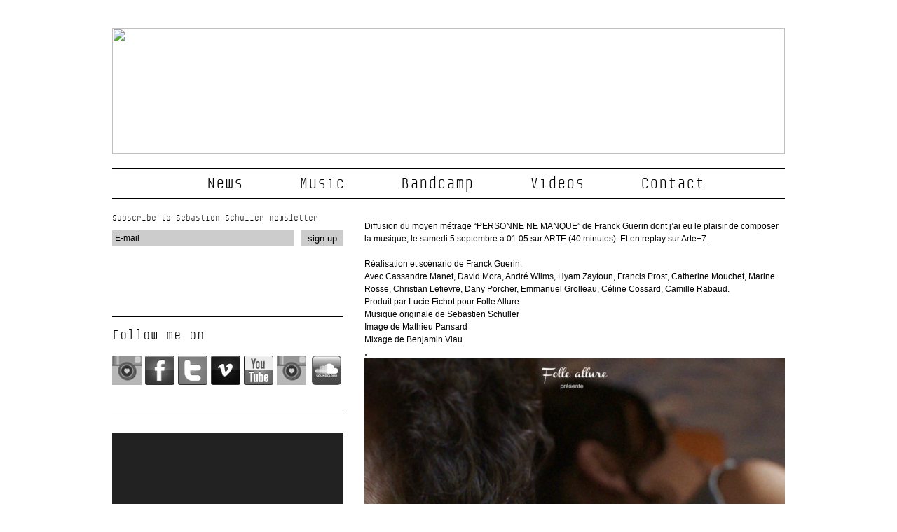

--- FILE ---
content_type: text/html; charset=UTF-8
request_url: https://sebastienschuller.com/645-2/
body_size: 5533
content:
<!DOCTYPE html>
<html lang="en-US">
<head>
<meta charset="UTF-8" />
<meta name="google-site-verification" content="k8IFkhSMMEXDFUIhNOBEphOWCdbZI6dtn-ZuHIUMcPQ" />
<title>sebastien schuller</title>
<link rel="profile" href="http://gmpg.org/xfn/11" />
<link rel="stylesheet" type="text/css" media="all" href="https://sebastienschuller.com/wp-content/themes/sschuller/style.css" />
<link rel="pingback" href="https://sebastienschuller.com/xmlrpc.php" />

<link rel='dns-prefetch' href='//s.w.org' />
<link rel="alternate" type="application/rss+xml" title="sebastien schuller &raquo; Feed" href="https://sebastienschuller.com/feed/" />
<link rel="alternate" type="application/rss+xml" title="sebastien schuller &raquo; Comments Feed" href="https://sebastienschuller.com/comments/feed/" />
<link rel="alternate" type="application/rss+xml" title="sebastien schuller &raquo;  Comments Feed" href="https://sebastienschuller.com/645-2/feed/" />
		<script type="text/javascript">
			window._wpemojiSettings = {"baseUrl":"https:\/\/s.w.org\/images\/core\/emoji\/11.2.0\/72x72\/","ext":".png","svgUrl":"https:\/\/s.w.org\/images\/core\/emoji\/11.2.0\/svg\/","svgExt":".svg","source":{"concatemoji":"https:\/\/sebastienschuller.com\/wp-includes\/js\/wp-emoji-release.min.js?ver=5.1.21"}};
			!function(e,a,t){var n,r,o,i=a.createElement("canvas"),p=i.getContext&&i.getContext("2d");function s(e,t){var a=String.fromCharCode;p.clearRect(0,0,i.width,i.height),p.fillText(a.apply(this,e),0,0);e=i.toDataURL();return p.clearRect(0,0,i.width,i.height),p.fillText(a.apply(this,t),0,0),e===i.toDataURL()}function c(e){var t=a.createElement("script");t.src=e,t.defer=t.type="text/javascript",a.getElementsByTagName("head")[0].appendChild(t)}for(o=Array("flag","emoji"),t.supports={everything:!0,everythingExceptFlag:!0},r=0;r<o.length;r++)t.supports[o[r]]=function(e){if(!p||!p.fillText)return!1;switch(p.textBaseline="top",p.font="600 32px Arial",e){case"flag":return s([55356,56826,55356,56819],[55356,56826,8203,55356,56819])?!1:!s([55356,57332,56128,56423,56128,56418,56128,56421,56128,56430,56128,56423,56128,56447],[55356,57332,8203,56128,56423,8203,56128,56418,8203,56128,56421,8203,56128,56430,8203,56128,56423,8203,56128,56447]);case"emoji":return!s([55358,56760,9792,65039],[55358,56760,8203,9792,65039])}return!1}(o[r]),t.supports.everything=t.supports.everything&&t.supports[o[r]],"flag"!==o[r]&&(t.supports.everythingExceptFlag=t.supports.everythingExceptFlag&&t.supports[o[r]]);t.supports.everythingExceptFlag=t.supports.everythingExceptFlag&&!t.supports.flag,t.DOMReady=!1,t.readyCallback=function(){t.DOMReady=!0},t.supports.everything||(n=function(){t.readyCallback()},a.addEventListener?(a.addEventListener("DOMContentLoaded",n,!1),e.addEventListener("load",n,!1)):(e.attachEvent("onload",n),a.attachEvent("onreadystatechange",function(){"complete"===a.readyState&&t.readyCallback()})),(n=t.source||{}).concatemoji?c(n.concatemoji):n.wpemoji&&n.twemoji&&(c(n.twemoji),c(n.wpemoji)))}(window,document,window._wpemojiSettings);
		</script>
		<style type="text/css">
img.wp-smiley,
img.emoji {
	display: inline !important;
	border: none !important;
	box-shadow: none !important;
	height: 1em !important;
	width: 1em !important;
	margin: 0 .07em !important;
	vertical-align: -0.1em !important;
	background: none !important;
	padding: 0 !important;
}
</style>
	<link rel='stylesheet' id='wp-block-library-css'  href='https://sebastienschuller.com/wp-includes/css/dist/block-library/style.min.css?ver=5.1.21' type='text/css' media='all' />
<link rel='stylesheet' id='contact-form-7-css'  href='https://sebastienschuller.com/wp-content/plugins/contact-form-7/includes/css/styles.css?ver=5.0.1' type='text/css' media='all' />
<link rel='stylesheet' id='st-widget-css'  href='https://sebastienschuller.com/wp-content/plugins/share-this/css/style.css?ver=5.1.21' type='text/css' media='all' />
<script type='text/javascript' src='https://sebastienschuller.com/wp-includes/js/jquery/jquery.js?ver=1.12.4'></script>
<script type='text/javascript' src='https://sebastienschuller.com/wp-includes/js/jquery/jquery-migrate.min.js?ver=1.4.1'></script>
<script type='text/javascript' src='https://sebastienschuller.com/wp-content/plugins/gigpress/scripts/gigpress.js?ver=5.1.21'></script>
<link rel='https://api.w.org/' href='https://sebastienschuller.com/wp-json/' />
<link rel="EditURI" type="application/rsd+xml" title="RSD" href="https://sebastienschuller.com/xmlrpc.php?rsd" />
<link rel="wlwmanifest" type="application/wlwmanifest+xml" href="https://sebastienschuller.com/wp-includes/wlwmanifest.xml" /> 
<link rel='prev' title='Previous Post' href='https://sebastienschuller.com/602-2/' />
<link rel='next' title='Next Post' href='https://sebastienschuller.com/742-2/' />
<meta name="generator" content="WordPress 5.1.21" />
<link rel="canonical" href="https://sebastienschuller.com/645-2/" />
<link rel='shortlink' href='https://sebastienschuller.com/?p=645' />
<link rel="alternate" type="application/json+oembed" href="https://sebastienschuller.com/wp-json/oembed/1.0/embed?url=https%3A%2F%2Fsebastienschuller.com%2F645-2%2F" />
<link rel="alternate" type="text/xml+oembed" href="https://sebastienschuller.com/wp-json/oembed/1.0/embed?url=https%3A%2F%2Fsebastienschuller.com%2F645-2%2F&#038;format=xml" />
<link href="https://sebastienschuller.com/?feed=gigpress" rel="alternate" type="application/rss+xml" title="Upcoming shows" />
<script charset="utf-8" type="text/javascript">var switchTo5x=false;</script><script charset="utf-8" type="text/javascript" src="http://w.sharethis.com/button/buttons.js"></script><script type="text/javascript">stLight.options({publisher:'wp.1e31f60c-8466-4e7e-913f-41fe9ce49f1f'});var st_type='wordpress3.3.1';</script><script type="text/javascript" src="https://sebastienschuller.com/wp-content/themes/sschuller/js/jquery.innerfade.js"></script>
<script type="text/javascript" src="https://sebastienschuller.com/wp-content/themes/sschuller/js/scripts.js"></script>

</head>

<body class="post-template-default single single-post postid-645 single-format-standard">
	<div id="container">
	<div id="head">
	  <h1 id="header">Sebastien Schuller Music</h1>
	  <ul id="head-slide">
         


 <li><img src="https://farm5.staticflickr.com/4747/38693886380_35e718ecd1_b.jpg alt="Sebastien Schuller" width="960" height="180"/></li>
	
	 
	 	    



		
		  
		  
	    
        
	  </ul>
	</div>
	<div id="nav">
	  <ul>
  <li><a href="/" class="btn">News</a></li> 
	<li><a href="https://sebastienschuller.lnk.to/sebastienschullermusic" class="btn">Music </a></li>
	 <li><a href="http://sebastienschuller.bandcamp.com/" class="btn">Bandcamp</a></li>
	<li><a href="https://youtube.com/@sebastienschuller?si=ur6JXJSnmgBB_sf0" class="btn">Videos </a></li>
	
 
   <li><a href="http://sebastienschuller.com/contact/" class="btn">Contact </a></li>
</ul>  	</div><!-- end nav -->
	<div id="access" role="navigation">
	  		<a href="#content" title="Skip to content">Skip to content</a>
	</div><!-- #access --><div id="left_col">
  <div id="newsletter" style="padding-bottom:10px;">
	<h4>Subscribe to Sebastien Schuller newsletter</h4> 
	<form method="post" action="http://ymlp.com/subscribe.php?YMLPID=gesmwumgmgh" target="_blank">
      <input size="16" name="YMP0" type="text" id="form-input" value="E-mail" />
      <input type="submit" value="sign-up" id="form-submit" class="btn" />
      </form>
  </div><!-- end newsletter --> <br/>
	<iframe scrolling="no" style="border: 0;width: 100%;height: 50px;" src="https://bandcamp.com/band_follow_button_deluxe/1708763427"></iframe>
	<p style="text-align: center;">&nbsp;</p>
	
  <div id="follow" class="border">
  <h3>Follow me on </h3> 
	  
    <ol id="social_media_menu">
		<li id="flickr"><a href="http://instagram.com/sebastienschuller/" target="_blank" class="tipsy-init" title="instagram">Instagram</a></li>
      <li id="fb"><a href="http://www.facebook.com/pages/sebastien-schuller/30413672666" target="_blank" class="tipsy-init" title="facebook">facebook</a></li>
      <li id="twitter"><a href="http://twitter.com/sebschuller" target="_blank" class="tipsy-init" title="twitter">twitter</a></li>
	
        <li id="vimeo"><a href="https://vimeo.com/sebastienschuller" target="_blank" target="_blank" class="tipsy-init" title="vimeo">vimeo</a></li>
      <li id="youtube"><a href="http://www.youtube.com/user/sebastienschuller" target="_blank" class="tipsy-init" title="youtube">youtube</a></li>
		<li id="flickr"><a href="https://open.spotify.com/artist/7rC92pQez96x5GErIUeMXD" target="_blank" class="tipsy-init" title="Spotify">Spotify</a></li>

     
      <li id="sound" class="last"><a href="http://soundcloud.com/sebastien-schuller" target="_blank" class="tipsy-init" title="soundcloud">soundcloud</a></li> 
		<p style="text-align: center;">&nbsp;</p>
		

	
    </ol>
  </div>
  <div id="video_list" class="border">
	  <p style="text-align: center;">&nbsp;</p>
  	<li id="media_video-2" class="widget-container widget_media_video"><div style="width:100%;" class="wp-video"><!--[if lt IE 9]><script>document.createElement('video');</script><![endif]-->
<video class="wp-video-shortcode" id="video-645-1" preload="metadata" controls="controls"><source type="video/youtube" src="https://www.youtube.com/watch?v=bB5wOHFUbEw&#038;_=1" /><a href="https://www.youtube.com/watch?v=bB5wOHFUbEw">https://www.youtube.com/watch?v=bB5wOHFUbEw</a></video></div></li><li id="videosidebar-3" class="widget-container videosidebar"></li>  
  </div>
  <div id="cal_list" class="border">
    <h3>Upcoming dates</h3>
    
<p class="gigpress-empty">No shows booked at the moment.</p><!-- Generated by GigPress 2.3.26 -->
	  </div><!-- end cal_list -->
	<p style="text-align: center;">&nbsp;</p>
  <div id="search" class="border">
	  <form role="search" method="get" id="searchform" class="searchform" action="https://sebastienschuller.com/">
				<div>
					<label class="screen-reader-text" for="s">Search for:</label>
					<input type="text" value="" name="s" id="s" />
					<input type="submit" id="searchsubmit" value="Search" />
				</div>
			</form>  </div>

	<div id="footer" class="border">
		<p><span>&copy;</span> <a href="https://sebastienschuller.com/" title="sebastien schuller" rel="home">sebastien schuller</a>&nbsp;&nbsp;Site Design: <a href="http://lindseybell.com" title="lindsey bell">lindsey bell</a></p>
	</div><!-- end footer --></div> <!-- end left_col -->
<div id="right_col" class="single-page">


			

					<h1></h1>

						
<p>Diffusion du moyen métrage &#8220;PERSONNE NE MANQUE&#8221; de Franck Guerin dont j&#8217;ai eu le plaisir de composer la musique, le samedi 5 septembre à 01:05 sur ARTE (40 minutes). Et en replay sur Arte+7.</p>




<p><br></p>



<p></p>



<p>Réalisation et scénario de  Franck Guerin.<br>Avec Cassandre Manet, David Mora, André Wilms, Hyam Zaytoun, Francis Prost, Catherine Mouchet, Marine Rosse, Christian Lefievre, Dany Porcher, Emmanuel Grolleau, Céline Cossard, Camille Rabaud.</p>



<p>Produit par Lucie Fichot pour Folle Allure </p>



<p>Musique originale de Sebastien Schuller</p>



<p> Image de Mathieu Pansard </p>



<p>Mixage de Benjamin Viau.</p>.</p>



<p></p>



<p></p>



<figure class="wp-block-image"><img src="http://sebastienschuller.com/wp-content/uploads/2020/09/118492292_10157579108963123_340699421520832472_o-768x1024.jpg" alt="" class="wp-image-646" srcset="https://sebastienschuller.com/wp-content/uploads/2020/09/118492292_10157579108963123_340699421520832472_o-768x1024.jpg 768w, https://sebastienschuller.com/wp-content/uploads/2020/09/118492292_10157579108963123_340699421520832472_o-225x300.jpg 225w, https://sebastienschuller.com/wp-content/uploads/2020/09/118492292_10157579108963123_340699421520832472_o.jpg 1459w" sizes="(max-width: 768px) 100vw, 768px" /></figure>



<p></p>
						
						

						

				
				
</div><!-- end right col -->
</div><!-- end container -->
<link rel='stylesheet' id='gigpress-css-css'  href='https://sebastienschuller.com/wp-content/plugins/gigpress/css/gigpress.css?ver=5.1.21' type='text/css' media='all' />
<link rel='stylesheet' id='mediaelement-css'  href='https://sebastienschuller.com/wp-includes/js/mediaelement/mediaelementplayer-legacy.min.css?ver=4.2.6-78496d1' type='text/css' media='all' />
<link rel='stylesheet' id='wp-mediaelement-css'  href='https://sebastienschuller.com/wp-includes/js/mediaelement/wp-mediaelement.min.css?ver=5.1.21' type='text/css' media='all' />
<script type='text/javascript'>
/* <![CDATA[ */
var wpcf7 = {"apiSettings":{"root":"https:\/\/sebastienschuller.com\/wp-json\/contact-form-7\/v1","namespace":"contact-form-7\/v1"},"recaptcha":{"messages":{"empty":"Please verify that you are not a robot."}}};
/* ]]> */
</script>
<script type='text/javascript' src='https://sebastienschuller.com/wp-content/plugins/contact-form-7/includes/js/scripts.js?ver=5.0.1'></script>
<script type='text/javascript' src='https://sebastienschuller.com/wp-includes/js/wp-embed.min.js?ver=5.1.21'></script>
<script type='text/javascript'>
var mejsL10n = {"language":"en","strings":{"mejs.install-flash":"You are using a browser that does not have Flash player enabled or installed. Please turn on your Flash player plugin or download the latest version from https:\/\/get.adobe.com\/flashplayer\/","mejs.fullscreen-off":"Turn off Fullscreen","mejs.fullscreen-on":"Go Fullscreen","mejs.download-video":"Download Video","mejs.fullscreen":"Fullscreen","mejs.time-jump-forward":["Jump forward 1 second","Jump forward %1 seconds"],"mejs.loop":"Toggle Loop","mejs.play":"Play","mejs.pause":"Pause","mejs.close":"Close","mejs.time-slider":"Time Slider","mejs.time-help-text":"Use Left\/Right Arrow keys to advance one second, Up\/Down arrows to advance ten seconds.","mejs.time-skip-back":["Skip back 1 second","Skip back %1 seconds"],"mejs.captions-subtitles":"Captions\/Subtitles","mejs.captions-chapters":"Chapters","mejs.none":"None","mejs.mute-toggle":"Mute Toggle","mejs.volume-help-text":"Use Up\/Down Arrow keys to increase or decrease volume.","mejs.unmute":"Unmute","mejs.mute":"Mute","mejs.volume-slider":"Volume Slider","mejs.video-player":"Video Player","mejs.audio-player":"Audio Player","mejs.ad-skip":"Skip ad","mejs.ad-skip-info":["Skip in 1 second","Skip in %1 seconds"],"mejs.source-chooser":"Source Chooser","mejs.stop":"Stop","mejs.speed-rate":"Speed Rate","mejs.live-broadcast":"Live Broadcast","mejs.afrikaans":"Afrikaans","mejs.albanian":"Albanian","mejs.arabic":"Arabic","mejs.belarusian":"Belarusian","mejs.bulgarian":"Bulgarian","mejs.catalan":"Catalan","mejs.chinese":"Chinese","mejs.chinese-simplified":"Chinese (Simplified)","mejs.chinese-traditional":"Chinese (Traditional)","mejs.croatian":"Croatian","mejs.czech":"Czech","mejs.danish":"Danish","mejs.dutch":"Dutch","mejs.english":"English","mejs.estonian":"Estonian","mejs.filipino":"Filipino","mejs.finnish":"Finnish","mejs.french":"French","mejs.galician":"Galician","mejs.german":"German","mejs.greek":"Greek","mejs.haitian-creole":"Haitian Creole","mejs.hebrew":"Hebrew","mejs.hindi":"Hindi","mejs.hungarian":"Hungarian","mejs.icelandic":"Icelandic","mejs.indonesian":"Indonesian","mejs.irish":"Irish","mejs.italian":"Italian","mejs.japanese":"Japanese","mejs.korean":"Korean","mejs.latvian":"Latvian","mejs.lithuanian":"Lithuanian","mejs.macedonian":"Macedonian","mejs.malay":"Malay","mejs.maltese":"Maltese","mejs.norwegian":"Norwegian","mejs.persian":"Persian","mejs.polish":"Polish","mejs.portuguese":"Portuguese","mejs.romanian":"Romanian","mejs.russian":"Russian","mejs.serbian":"Serbian","mejs.slovak":"Slovak","mejs.slovenian":"Slovenian","mejs.spanish":"Spanish","mejs.swahili":"Swahili","mejs.swedish":"Swedish","mejs.tagalog":"Tagalog","mejs.thai":"Thai","mejs.turkish":"Turkish","mejs.ukrainian":"Ukrainian","mejs.vietnamese":"Vietnamese","mejs.welsh":"Welsh","mejs.yiddish":"Yiddish"}};
</script>
<script type='text/javascript' src='https://sebastienschuller.com/wp-includes/js/mediaelement/mediaelement-and-player.min.js?ver=4.2.6-78496d1'></script>
<script type='text/javascript' src='https://sebastienschuller.com/wp-includes/js/mediaelement/mediaelement-migrate.min.js?ver=5.1.21'></script>
<script type='text/javascript'>
/* <![CDATA[ */
var _wpmejsSettings = {"pluginPath":"\/wp-includes\/js\/mediaelement\/","classPrefix":"mejs-","stretching":"responsive"};
/* ]]> */
</script>
<script type='text/javascript' src='https://sebastienschuller.com/wp-includes/js/mediaelement/wp-mediaelement.min.js?ver=5.1.21'></script>
<script type='text/javascript' src='https://sebastienschuller.com/wp-includes/js/mediaelement/renderers/vimeo.min.js?ver=4.2.6-78496d1'></script>
</body>
</html>


--- FILE ---
content_type: text/css
request_url: https://sebastienschuller.com/wp-content/themes/sschuller/style.css
body_size: 586
content:
/*
Theme Name: sschuller
Theme URI: http://lindseybell.com
Description: custom theme developed from elliot jay stocks' starkers theme
Version: 1.0
Author: lindsey bell
Author URI: http://lindseybell.com
Tags: starkers, naked, clean, basic
*/

@import "css/reset.css";
@import "css/typography.css";
@import "css/layout.css";
@import "css/gigpress.css";
@import "css/sidebar.css";
@import "css/single.css";

.alert { border: 1px red solid; }

.border {
	border-top: 1px #000 solid;
	padding: 15px 0;
}
.post {
	margin-bottom: 40px;
	padding-bottom: 40px;
	border-bottom: 1px #d9d9d9 solid;
	overflow: hidden;
}
.btn:active {
	position: relative;
	top: 1px;
}

#header {
	display: none;
}
#nav {
	width: 960px;
	padding: 12px 0;
	margin: 20px 0;
	overflow: hidden;
	border-top: 1px solid #000;
	border-bottom: 1px solid #000;
}
#nav ul {
	padding: 0 0 0 95px;
}
#nav li {
	float: left;
	padding: 0 40px;
	font-family:'AudimatMonoLight',Helvetica, Arial, sans-serif;
	font-size: 24px;
}
#nav a {
	color: #000;
	text-decoration: none;
}
#nav a:hover {
	color: #7B7D83;
}
/* page navigation */
#page-nav {
	font-family: Helvetica, Arial, sans-serif;
	font-size: 12px;
	padding-bottom: 20px;
	text-align: right;
}
#page-nav a {
	color: #7B7D83;
	border-bottom: 1px dotted #7B7D83;
	text-decoration: none;
}
#page-nav a:hover {
	border-bottom: 1px solid;
}

a.stbutton {
	color: #7B7D83;
	text-decoration: none;
	margin-top: 15px;
	display: block;
	width: 50px;
	float: left;
}
.date-stamp {
	display: block;
	float: left;
	margin-top: 20px;
	width: 300px;
	font-family: Helvetica, Arial, sans-serif;
	font-size: 12px;
	color: #7b7d83;
}
.date-stamp a {
	color: #7b7d83;
	text-decoration: none;
}

--- FILE ---
content_type: text/css
request_url: https://sebastienschuller.com/wp-content/themes/sschuller/css/typography.css
body_size: 871
content:

/* TYPOGRAPHY */
/* ----------------------------------------- */

/* @font-face */
@font-face {
	font-family: 'BitstreamVeraSansRoman';
	src: url('Vera-webfont.eot');
	src: local('☺'), url('Vera-webfont.woff') format('woff'), url('Vera-webfont.ttf') format('truetype'), url('Vera-webfont.svg#webfontHBSQ3oqr') format('svg');
	font-weight: normal;
	font-style: normal;
}

@font-face {
	font-family: 'AudimatMonoLight';
	src: url('audiml__-webfont.eot');
	src: local('☺'), url('audiml__-webfont.woff') format('woff'), url('audiml__-webfont.ttf') format('truetype'), url('audiml__-webfont.svg#webfontgeEn7csf') format('svg');
	font-weight: normal;
	font-style: normal;
}

 /* This helps to identify headings at the initial build stage, so I thought it'd be useful to have it */
.alert { background:red; color:white } /* 'alert' has a basic style, since it's useful to have it standing out for testing purposes.*/


p,li {font-family:"Helvetica Neue", Helvetica, Arial, sans-serif; font-size: 12px;line-height: 18px;}
li {font-family:"Helvetica Neue", Helvetica, Arial, sans-serif;}

h1,h2,h3,h4,h5,h6 {
	font-family:'AudimatMonoLight','BitstreamVeraSansRoman', Helvetica, Arial, sans-serif;
}

h1 {
	font-size: 32px;
}
/* Font stack options

	The following represents a list of font stacks, as recommended by Nathan Ford in
	http://unitinteractive.com/blog/2008/06/26/better-css-font-stacks/

	I've added inverted commas around the relevant family names to ensure compatibility.
	p = balanced for paragraphs or body copy
	t = balanced for headlines or titles

	- - - -

Arial, "Helvetica Neue", Helvetica, sans-serif - p, t


Futura, "Century Gothic", "Apple Gothic", sans-serif - p, t

Garamond, "Hoefler Text", "Times New Roman", Times, serif - p
Garamond, "Hoefler Text", Palatino, "Palatino Linotype", serif - t

Geneva, "Lucida Sans", "Lucida Grande", "Lucida Sans Unicode", Verdana, sans-serif - p
Geneva, Verdana, "Lucida Sans", "Lucida Grande", "Lucida Sans Unicode", sans-serif - t

Georgia, Palatino, "Palatino Linotype", Times, "Times New Roman", serif - p
Georgia, Times, "Times New Roman", serif - t

GillSans, Calibri, Trebuchet, sans-serif - p
GillSans, Trebuchet, Calibri, sans-serif - t

"Helvetica Neue", Arial, Helvetica, sans-serif - p
Helvetica, "Helvetica Neue", Arial, sans-serif - t

Tahoma, Geneva, Verdana - p
Tahoma, Verdana, Geneva - t

Times, "Times New Roman", Georgia, serif - p, t

Trebuchet, "Lucida Sans Unicode", "Lucida Grande", "Lucida Sans", Arial, sans-serif - p
Trebuchet, Tahoma, Arial, sans-serif - t

Verdana, Geneva, Tahoma, sans-serif - p
Verdana, Tahoma, Geneva, sans-serif - t

*/

--- FILE ---
content_type: text/css
request_url: https://sebastienschuller.com/wp-content/themes/sschuller/css/layout.css
body_size: 657
content:
/* LAYOUT */
/* ----------------------------------------- */

/* These rather presentational classes are generated by WordPress, so it's useful to have some styles for them. Edit as you see fit. More info: http://codex.wordpress.org/CSS */
.aligncenter { display:block; margin:0 auto }
.alignleft { float:left }
.alignright { float:right }
.wp-caption { border:1px solid #666; text-align:center; background:#ccc; padding:10px; margin:10px }

/* You might find the following useful */
/* div, ul, li { position:relative } This will save you having to declare each div / ul / li's position as 'relative' and allows you to absolutely position elements inside them */
br.clear { clear:both; display:block; height:1px; margin:-1px 0 0 0 } /* Use this br class to clear your floated columns */
li#theme-switcher { background:#fff; border:10px solid red; padding:20px; position:fixed; top:0; right:0 } /* Use this if you have the Theme Switcher Reloaded plugin (http://themebot.com/webmaster-tools/1-wordpress-theme-switcher-reloaded) installed and want to make it nice and obvious */

.clear { clear: both; }

/* main column styles */
#container {
	width: 960px;
	margin: 40px auto 0 auto;
	padding: 0;
	overflow: hidden;
}
#head {
	height: 180px;
	width: 960px;
	margin:0;
	padding: 0;
}
#left_col {
	width: 330px;
	margin: 0;
	padding: 0 30px 0 0;
	float: left;
	overflow: hidden;
}
#right_col {
	width: 600px;
	margin: 0;
	padding: 0;
	float: left;
	overflow: hidden;
}

/* customized ids */
#access {
	display: none;
}

--- FILE ---
content_type: text/css
request_url: https://sebastienschuller.com/wp-content/themes/sschuller/css/gigpress.css
body_size: 456
content:
/*
custom stylesheet for sidebar
*/

/* This is the unordered list that holds the dates */
ul.gigpress-listing {
}

/* Generic styles for the list items within */
.gigpress-listing li {	
	padding: 5px;
	font-size: 12px;
}

.gigpress-listing li a {
	color: #7b7d83;
	text-decoration: none;
	border-bottom: none;
}
.gigpress-listing li a:hover {
	text-decoration: none;
	border-bottom: none;
}

/* For artist headings in the sidebar */
h3.gigpress-list-artist-heading {
}


/* So if you like you can style each alternating list item differently */
li.gigpress-alt {
}

/* Style the date differently */
span.gigpress-sidebar-date {
	
}

/* Sold Out shows in the sidebar */
ul.gigpress-listing strong.gigpress-soldout {
	display: block;
}


/* These styles control the Related Show list that appears in the body of Related Posts */
ul.gigpress-related-show {
	margin-bottom: 2em;
}

.gigpress-related-label {
	font-weight: bold;
}

.gigpress-related-item {
}


/* This is just to include data for hcalendar support, but hide it from view */
.hide {
	display: none;
}

/* Stop Firefox from underlining our abbreviated dates */
abbr {
	border: none;
	text-decoration: none;
	font-size: 100%;
}

--- FILE ---
content_type: text/css
request_url: https://sebastienschuller.com/wp-content/themes/sschuller/css/sidebar.css
body_size: 590
content:
/* sidebar css! */

/* newsletter */
#newsletter {
	overflow: hidden;
}
#newsletter h4 {
	font-size: 13px;
	padding-bottom: 10px;
}
#form-input {
	border: none;
	background-color: #ccc;
	height: 16px;
	width: 252px;
	font-size: 12px;
	padding: 4px;
	margin: 0;
	float: left;
}
#form-submit {
	border: none;
	background-color: #ccc;
	height: 24px;
	width: 60px;
	padding: 0;
	margin: 0 0 0 10px;
	float: left;
}

/* social media */
#follow h3 {
	font-size: 20px;
}
#social_media_menu {
	overflow: hidden;
	padding-top: 18px;
}
#social_media_menu li {
	display: block;
	height: 43px;
	width: 43px;
	float: left;
	margin-right: 4px;
}
#social_media_menu .last { margin-right: 0; margin-left: 3px; }
#social_media_menu li a {
	display: block;
	height: 42px;
	width: 43px;
	text-indent: -9999px;
}
#social_media_menu li a:active {
	position: relative;
	top: 1px;
	height: 43px;
}
#fb a {
	background: url(../images/fb.png) no-repeat;
}
#twitter a {
	background: url(../images/twitter.png) no-repeat;
}
#myspace a {
	background: url(../images/myspace.png) no-repeat;
}
#youtube a {
	background: url(../images/yt.png) no-repeat;
}
#vimeo a {
	background: url(../images/vimeo.png) no-repeat;
}
#flickr a {
	background: url(../images/flickr.png) no-repeat;
}
#sound a {
	background: url(../images/sc.png) no-repeat;
}

/* calendar */
#cal_list h3 {
	font-size: 20px;
}

#video_list h3 {
	font-size: 16px;
	padding-bottom: 10px;
}
#video_list a {
	color: #7B7D83;
	border-bottom: none;
	text-decoration: none;
}
#video_list a:hover {
	border-bottom: none;
}

/* search */
#searchform {
	overflow: hidden;
}
#searchform #s {
	border: none;
	background-color: #ccc;
	height: 16px;
	width: 250px;
	font-size: 12px;
	padding: 4px;
	margin: 0;
	float: left;
}
#searchsubmit {
	border: none;
	background-color: #ccc;
	height: 24px;
	width: 60px;
	padding: 0;
	margin: 0 0 0 10px;
	float: left;
}
.screen-reader-text {
	display: none;
}

/* footer */
#footer p {
	font-family: 'AudimatMonoLight','BitstreamVeraSansRoman', helvetica;
	font-size: 12px;
}
#footer span {
	font-size: 14px;
	font-family: Helvetica, Arial, sans-serif;
	padding-left: 1px;
}
#footer a {
	color: #7f7f7f;
}

--- FILE ---
content_type: text/css
request_url: https://sebastienschuller.com/wp-content/themes/sschuller/css/single.css
body_size: 121
content:
/* single page */
.single-page h1 {
	font-size: 24px;
	padding-bottom: 10px;
}
.single-page h3 {
	padding: 15px 0 2px 0;
}
.single-page a {
	text-decoration: none;
	border-bottom: 1px dotted #7B7D83;
	color: #7B7D83;
}
.single-page a:hover {
	border-bottom: 1px solid;
}
.lightsocial_element a {
	border: none;
}
.lightsocial_element a:hover {
	border: none;
}
.single-page .lightsocial_container {
	display: none;
}

--- FILE ---
content_type: application/javascript
request_url: https://sebastienschuller.com/wp-content/themes/sschuller/js/scripts.js
body_size: 252
content:
var $j = jQuery.noConflict();

$j(document).ready(function(){
	
    $j.fn.clearinput = function() {
		return this.focus(function() {
			if( this.value == this.defaultValue ) {
				this.value = "";
			}
		}).blur(function() {
			if( !this.value.length ) {
				this.value = this.defaultValue;
			}
		});
	};

	$j("#form-input").clearinput();
	
	$j('input[name=s]').val('Keyword research');
	$j('input[name=s]').focus(function(){
    	if ($j(this).val() == 'Keyword research')
        	$j(this).val('');
	});
	$j('input[name=s]').blur(function(){
    	if ($j(this).val() == '')
        	$j(this).val('Keyword research');
	});

	$j('#head-slide').innerfade({ 
		speed: 5000, 
		timeout: 15000, 
		type: 'random', 
		containerheight: '180px'
	});

});